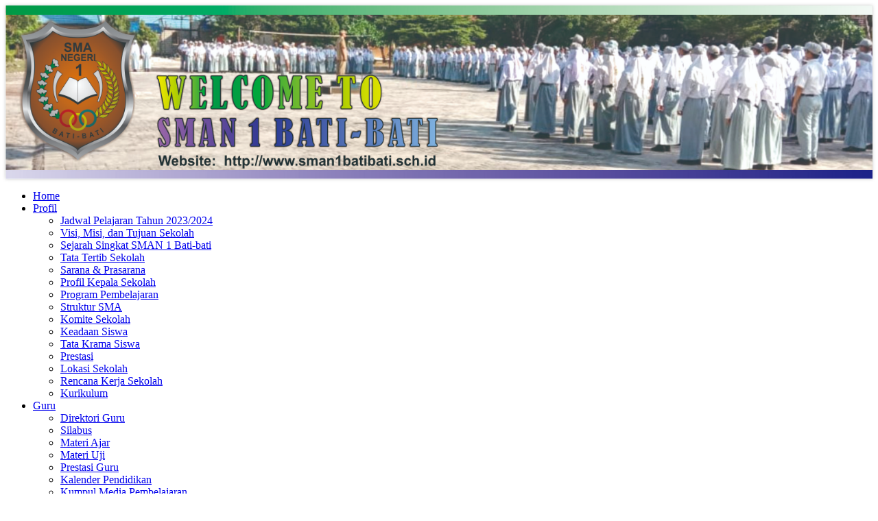

--- FILE ---
content_type: text/html; charset=UTF-8
request_url: https://sman1batibati.sch.id/
body_size: 6794
content:
<!DOCTYPE html>
<html dir="ltr" lang="en-US"><head><!-- Created by Artisteer v4.3.0.60858 -->
    <meta charset="utf-8">
     <title>Selamat Datang di Website Resmi SMA NEGERI 1 BATIBATI</title>
    <meta name="viewport" content="initial-scale = 1.0, maximum-scale = 1.0, user-scalable = no, width = device-width">
    <meta name="author" content="SMA NEGERI 1 BATIBATI" />
    <meta name="description" content="Website Resmi SMA NEGERI 1 BATIBATI,Jl. A. Yani KM 33,3 Nusa Indah, Kecamatan Bati-bati, Kabupaten Tanah Laut, Kalimantan Selatan KP 70852"/>
    <!--[if lt IE 9]><script src="https://html5shiv.googlecode.com/svn/trunk/html5.js"></script><![endif]-->
    <link rel="stylesheet" href="../theme/sman1batibati/style.css" media="screen">
    <!--[if lte IE 7]><link rel="stylesheet" href="../theme/sman1batibati/style.ie7.css" media="screen" /><![endif]-->
    <link rel="stylesheet" href="../theme/sman1batibati/style.responsive.css" media="all">
    
<link rel="icon" type="image/jpeg" href="/images/jpeg-favicon.jpg" />
    <link rel="stylesheet" href="../include/plugins/bxslider/jquery.bxslider.css">
    <link rel="stylesheet" href="../include/css/add.css">
    <script src="../theme/sman1batibati/jquery.js"></script>
    <script src="../theme/sman1batibati/script.js"></script>
    <script src="../theme/sman1batibati/script.responsive.js"></script>
    <script src="https://ajax.googleapis.com/ajax/libs/jquery/1.8.2/jquery.min.js"></script>
    <script src="../include/plugins/bxslider/plugins/jquery.easing.1.3.js"></script>
    <script src="../include/plugins/bxslider/plugins/jquery.fitvids.js"></script>
    <script src="../include/plugins/bxslider/jquery.bxslider.min.js"></script>
   

<style>.art-content .art-postcontent-0 .layout-item-0 { padding-right: 10px;padding-left: 10px;  }
.ie7 .art-post .art-layout-cell {border:none !important; padding:0 !important; }
.ie6 .art-post .art-layout-cell {border:none !important; padding:0 !important; }
</style>
<!-- script tambahan -->
<style type="text/css">
 #calendar_tooltip
 {
  position: absolute;
  width: 130px;
  border: 1px solid #FFFFFF;
  padding: 7px;
  background-color: #CCCCCC;
  visibility: hidden;
  z-index: 100;
  filter: progid:DXImageTransform.Microsoft.Shadow(color=gray,direction=135);
  font-size: 10px;
  color: #000000;
  font-family: MS Sans Serif, Tahoma, sans-serif;
 }
 .flashclass { /*sample CSS class added to image slideshow container*/
width: 196px; /*a width should be defined for transition to work*/
border: 0;
padding: 2px;
}
.flashclass img{
width:196px;
}

.highlight { 
background-color: #DEDEDE; 
}
.normal { 
}

</style>

<script type="text/javascript">
var behavior="TD"
var ns6=document.getElementById&&!document.all
var ie=document.all
function changeto(e,color)
{
 source=ie? event.srcElement : e.target
 if(source.tagName=="TABLE")
 return
 while(source.tagName!=behavior && source.tagName!="HTML")
 source=ns6? source.parentNode : source.parentElement
 if(source.style.backgroundColor!=color&&source.id!="ignore")
 source.style.backgroundColor=color
}
function contains_ns6(master, slave) 
{
 while (slave.parentNode)
 if ((slave = slave.parentNode) == master)
 return true;
 return false;
}
function changeback(e,originalcolor)
{
 if (ie&&(event.fromElement.contains(event.toElement)||source.contains(event.toElement)||source.id=="ignore")||source.tagName=="TABLE")
 return
 else if (ns6&&(contains_ns6(source, e.relatedTarget)||source.id=="ignore"))
 return
 if (ie&&event.toElement!=source||ns6&&e.relatedTarget!=source)
 source.style.backgroundColor=originalcolor
}
function detailagen(mn)
{
window.open('../procs/agenda.php?kode='+mn,'Cek','width=300,height=90,resizable=no,scrollbars=no'); 

}
function daftar()
{

window.open('../users/daftar.php','Daftar Member'); 

}

</script>

</head>
<body>
<div id="art-main">
    <div class="art-sheet clearfix">
      <header class="art-header">
       <script type='text/javascript'>
        $(document).ready(function(){
        $('#bxslider0').bxSlider({
             auto: true,
             adaptiveHeight: true,
             mode: 'fade',
             easing: 'easeOutBounce',
             controls: false,
             pager: false
             
          });
          });
	</script>           

        <ul id='bxslider0'>
             
                            <li>
                               <img src='../images/banneratas/gbanner6.jpg' alt='web 4'>
                            </li>

        </ul> <!-- atas konten-->
      </header>
      <nav class="art-nav">
       <ul class="art-hmenu"><li><a href="https://sman1batibati.sch.id/index.php" target="_self"><span class="t">Home</span></a><ul></ul></li><li><a href="profil.php" target="_self" ><span class="t">Profil</span></a><ul><li><a href='?id=profil&kode=130&profil=Jadwal Pelajaran Tahun 2023/2024' target='_self' >Jadwal Pelajaran Tahun 2023/2024</a><ul></ul></li><li><a href='?id=profil&kode=114&profil=Visi, Misi, dan Tujuan Sekolah' target='_self' >Visi, Misi, dan Tujuan Sekolah</a><ul></ul></li><li><a href='profil.php?id=profil&kode=12&profil=Sejarah Singkat SMAN 1 Bati-bati' target='_self' >Sejarah Singkat SMAN 1 Bati-bati</a><ul></ul></li><li><a href='?id=profil&kode=127&profil=Tata Tertib Sekolah' target='_self' >Tata Tertib Sekolah</a><ul></ul></li><li><a href='profil.php?id=profil&kode=17&profil=Sarana & Prasarana' target='_self' >Sarana & Prasarana</a><ul></ul></li><li><a href='profil.php?id=profil&kode=112&profil=Profil Kepala Sekolah' target='_self' >Profil Kepala Sekolah</a><ul></ul></li><li><a href='?id=profil&kode=128&profil=Program Pembelajaran' target='_self' >Program Pembelajaran</a><ul></ul></li><li><a href='profil.php?id=profil&kode=18&profil=Struktur SMA' target='_self' >Struktur SMA</a><ul></ul></li><li><a href='profil.php?id=profil&kode=22&profil=Komite Sekolah' target='_self' >Komite Sekolah</a><ul></ul></li><li><a href='profil.php?id=profil&kode=19&profil=Keadaan Siswa' target='_self' >Keadaan Siswa</a><ul></ul></li><li><a href='?id=profil&kode=129&profil=Tata Krama Siswa' target='_self' >Tata Krama Siswa</a><ul></ul></li><li><a href='profil.php?id=profil&kode=16&profil=Prestasi' target='_self' >Prestasi</a><ul></ul></li><li><a href='profil.php?id=profil&kode=10&profil=Lokasi Sekolah' target='_self' >Lokasi Sekolah</a><ul></ul></li><li><a href='?id=profil&kode=134&profil=Rencana Kerja Sekolah' target='_self' >Rencana Kerja Sekolah</a><ul></ul></li><li><a href='?id=profil&kode=142&profil=Kurikulum' target='_self' >Kurikulum</a><ul></ul></li></ul></li><li><a href="guru.php" target="_self" ><span class="t">Guru</span></a><ul><li><a href='guru.php?id=dbguru' target='_self' >Direktori Guru</a><ul></ul></li><li><a href='guru.php?id=silabus' target='_self' >Silabus</a><ul></ul></li><li><a href='guru.php?id=materi' target='_self' >Materi Ajar</a><ul></ul></li><li><a href='guru.php?id=soal' target='_self' >Materi Uji</a><ul></ul></li><li><a href='guru.php?id=profil&kode=23&profil=Prestasi Guru' target='_self' >Prestasi Guru</a><ul></ul></li><li><a href='guru.php?id=profil&kode=20&profil=Kalender Pendidikan' target='_self' >Kalender Pendidikan</a><ul></ul></li><li><a href='?id=profil&kode=137&profil=Kumpul Media Pembelajaran' target='_self' >Kumpul Media Pembelajaran</a><ul></ul></li></ul></li><li><a href="siswa.php" target="_self" ><span class="t">Siswa</span></a><ul><li><a href='siswa.php?id=dbsiswa' target='_self' >Direktori Siswa</a><ul></ul></li><li><a href='siswa.php?id=prestasi' target='_self' >Prestasi Siswa</a><ul></ul></li><li><a href='siswa.php?id=profil&kode=25&profil=Ektrakurikuler' target='_self' >Ektrakurikuler</a><ul></ul></li><li><a href='siswa.php?id=profil&kode=21&profil=OSIS' target='_self' >OSIS</a><ul></ul></li><li><a href='siswa.php?id=profil&kode=24&profil=Beasiswa' target='_self' >Beasiswa</a><ul></ul></li><li><a href='?id=profil&kode=138&profil=Kumpul Tugas Siswa' target='_self' >Kumpul Tugas Siswa</a><ul></ul></li></ul></li><li><a href="alumni.php" target="_self" ><span class="t">Alumni</span></a><ul><li><a href='alumni.php?id=data' target='_self' >Direktori Alumni</a><ul></ul></li><li><a href='alumni.php?id=info' target='_self' >Info Alumni</a><ul></ul></li></ul></li><li><a href="index.php?id=profil&kode=8&profil=Ekskul Sekolah" target="_self" ><span class="t">Ekskul Sekolah</span></a><ul></ul></li><li><a href="index.php" target="_self" ><span class="t">Fitur</span></a><ul><li><a href='index.php?id=agenda' target='_self' >Agenda</a><ul></ul></li><li><a href='index.php?id=info' target='_self' >Info</a><ul></ul></li><li><a href='index.php?id=buku' target='_self' >Buku Tamu</a><ul></ul></li><li><a href='index.php?id=dafblog' target='_self' >Daftar Blog</a><ul></ul></li><li><a href='index.php?id=link' target='_self' >Link</a><ul></ul></li><li><a href='?id=profil&kode=136&profil=Opini' target='_self' >Opini</a><ul></ul></li><li><a href='index.php?id=profil&kode=26&profil=Peta Situs' target='_self' >Peta Situs</a><ul></ul></li><li><a href='index.php?id=profil&kode=27&profil=Kontak Sekolah' target='_self' >Kontak Sekolah</a><ul></ul></li></ul></li><li><a href="index.php" target="_self" ><span class="t">Foto Video</span></a><ul><li><a href='index.php?id=video' target='_self' >Galeri Video SMABAT</a><ul></ul></li><li><a href='index.php?id=album' target='_self' >Galeri Photo SMABAT</a><ul></ul></li></ul></li></ul><!-- menu konten-->  
      </nav>
<div class="art-layout-wrapper">
<div class="art-block"> <marquee behavior="scroll" direction="left" height="15" scrollamount="4" width="100%"><h3>Selamat Datang di Website SMA Negeri 1 BATI-BATI | Terima Kasih Kunjungannya                                                                                     Selamat Datang di Website SMAN 1 BATI-BATI | Terima Kasih Kunjungannya</h3></marquee></div>
                <div class="art-content-layout">
                    <div class="art-content-layout-row">
                        <div class="art-layout-cell art-sidebar1">
						  <!-- multibahasa-->
						<div class="art-block clearfix">
        <div class="art-blockheader">
            <h3 class="t">Login Member</h3>
        </div>
        <div class="art-blockcontent"><div><center><form id='form1' name='login' action='../users/index.php' method='post'>
<table border='0' width='100%'  ><tr><td >Username</td><td>:<input type='text' name='username' class='editbox' size='15' title='Masukan Username'></td></tr>
<tr><td>Password </td><td>:<input type='password' name='password' class='editbox' size='15' title='Masukan Password'></td></tr>
<tr><td colspan=2 ><input type='submit' value='  Login  ' class='art-button' >
<input type='hidden' name='lang' value='id'><input type='submit' value=' Daftar ' class='art-button' onclick='daftar()'  ></td></tr></table></form></center></div>
</div>
</div><div class="art-block clearfix">
        <div class="art-blockheader">
            <h3 class="t">Kontak Kami</h3>
        </div>
        <div class="art-blockcontent"><div><p style='text-align: center;'><img width='60' height='60' alt='' src='../images/30300701.jpg'><br></p><p style='text-align: center;'><strong>SMA NEGERI 1 BATIBATI</strong></p><p style='text-align: center;'>NPSN : <a href='http://referensi.data.kemdikbud.go.id/tabs.php?npsn=30300701' target='_blank'>30300701</a></p><p style='text-align: center;'>Jl. A. Yani KM 33,3 Nusa Indah, Kecamatan Bati-bati, Kabupaten Tanah Laut, Kalimantan Selatan KP 70852</p><hr><p style='text-align: center;'><a href="/cdn-cgi/l/email-protection" class="__cf_email__" data-cfemail="11787f777e51627c707f2073706578737065783f6272793f7875">[email&#160;protected]</a> </p><p style='text-align: center;'>TLP : 0511-4777299</p><br><p style='text-align: center;'></a>&nbsp;&nbsp;<a href='https://www.facebook.com/smabatku' target='_blank' class='art-facebook-tag-icon' style='line-height: 32px;'></a>&nbsp;&nbsp;<a href='https://www.twitter.com/sman1batibati' target='_blank' class='art-twitter-tag-icon' style='line-height: 32px;'></a>&nbsp;&nbsp;<a href='https://www.youtube.com/channel/UC13hGMc6dRWSlq7f_' target='_blank' class='art-youtube-tag-icon' style='line-height: 32px;'></a>&nbsp;&nbsp;<a href='https://www.instagram.com/' target='_blank' class='art-ig-tag-icon' style='line-height: 32px;'></a>&nbsp;&nbsp;<a href='https://plus.google.com/112701815157657946548' target='_blank' class='art-gplus-tag-icon' style='line-height: 32px;'></a></p></div>
</div>
</div><div class="art-block clearfix">
        <div class="art-blockheader">
            <h3 class="t">Banner</h3>
        </div>
        <div class="art-blockcontent"><div><script data-cfasync="false" src="/cdn-cgi/scripts/5c5dd728/cloudflare-static/email-decode.min.js"></script><script type='text/javascript'>
        $(document).ready(function(){
        $('#bxslider11').bxSlider({
             auto:true,
             mode: 'horizontal',
adaptiveHeight: true,
pager:false,
controls:false

          });
       });
	</script><ul id='bxslider11'>
      
                            <li style='list-style-type: none;'>
                             <a href='../procs/visit.php?id=3' target='_blank' ><img src='../images/banner/bn3.jpg' width='210' height='60'></a>
                            </li>
                            <li style='list-style-type: none;'>
                             <a href='../procs/visit.php?id=5' target='_blank' ><img src='../images/banner/bn5.jpg' width='210' height='60'></a>
                            </li>
                            <li style='list-style-type: none;'>
                             <a href='../procs/visit.php?id=7' target='_blank' ><img src='../images/banner/bn7.jpg' width='210' height='60'></a>
                            </li>     
      </ul> </div>
</div>
</div><div class="art-block clearfix">
        <div class="art-blockheader">
            <h3 class="t">Statistik</h3>
        </div>
        <div class="art-blockcontent"><div><br />
        <table>
        <tr><td class='news-title'><img src='../images/9.gif' width='17' height='14' > Total Hits </td><td class='news-title'> : 1156099 </td></tr>
        <tr><td class='news-title'><img src='../images/9.gif' width='17' height='14' > Pengunjung </td><td class='news-title'> : 414533 </td></tr>
        <tr><td class='news-title'><img src='../images/8.gif' width='17' height='14' > Hari ini </td><td class='news-title'> : 652 </td></tr>
        <tr><td class='news-title'><img src='../images/9.gif' width='17' height='14' > Hits hari ini </td><td class='news-title'> : 794 </td></tr>
        <tr><td class='news-title'><img src='../images/10.gif' width='17' height='14' > Member Online </td><td class='news-title'> : 789 </td></tr>
        <tr><td class='news-title'><img src='../images/10.gif' width='17' height='14' > IP</td><td class='news-title'> : 3.19.71.250</td></tr>
        <tr><td class='news-title'><img src='../images/10.gif' width='17' height='14' > Proxy</td><td class='news-title'> :  - </td></tr>
        <tr><td class='news-title'><img src='../images/10.gif' width='17' height='14' > Browser</td><td class='news-title'> : Safari</td></tr>
        </table></div>
</div>
</div> <!-- kiri konten-->
                         </div>
						 
                    <div class="art-layout-cell art-content"><div class="art-layout-cell art-content">
						<article class="art-post art-article">
                                <div class="art-postmetadataheader">
                                        <h2 class="art-postheader"><span class="art-postheadericon">Berita Terbaru</span></h2>
                                    </div>
                                                
                <div class="art-postcontent art-postcontent-0 clearfix">
				<div class="art-content-layout">
    <div class="art-content-layout-row"><script type='text/javascript'>
        $(document).ready(function(){
        $('#bxslider1').bxSlider({
             mode: 'fade',
             useCSS: false,
             captions: true,
             auto: true,
             adaptiveHeight: true,
             easing: 'easeOutExpo',
             controls: false
          });
       });
	</script><ul id='bxslider1'>
      
                            <li>
                              <a href='index.php?id=berita&kode=92' ><img class='headline' src='../images/noimage-besar.jpg' width='100%' height='320' title='PENGUMUMAN HASIL SELEKSI PPDB SMAN 1 BATI-BATI 2022'/></a>
                            </li>
                            <li>
                              <a href='index.php?id=berita&kode=91' ><img class='headline' src='../images/noimage-besar.jpg' width='100%' height='320' title='Class Meeting'/></a>
                            </li>
                            <li>
                              <a href='index.php?id=berita&kode=89' ><img class='headline' src='../images/berita/gb89.jpg' width='100%' height='320' title='PPDB SMAN 1 BATI-BATI TAHUN PELAJARAN 2022/2023'/></a>
                            </li>
                            <li>
                              <a href='index.php?id=berita&kode=88' ><img class='headline' src='../images/berita/gb88.jpg' width='100%' height='320' title='KEGIATAN VAKSIN COVID-19 DI SMAN 1 BATI-BATI'/></a>
                            </li>
                            <li>
                              <a href='index.php?id=berita&kode=87' ><img class='headline' src='../images/berita/gb87.jpg' width='100%' height='320' title='KEGIATAN LDKS PENGURUS OSIS SMABAT PRIODE 2021-2022'/></a>
                            </li>     
      </ul> <div align=right style='padding-right:8px;'><b>» <a class='link-box'  href=index.php?id=berita>Index Berita</b></a></div></div>
</div>

</div>
                                
                

</article>
</div><div class="art-block clearfix">
        <div class="art-blockheader">
            <h3 class="t">Artikel Terbaru</h3>
        </div>
        <div class="art-blockcontent"><div><div class='boxed'><a href='index.php?id=artikel&kode=119' >JALUR PENDAFTARAN PPDB 2020</a><br>
			<img src='../images/artikel/gb119.jpg' class='art-lightbox' align='left' width='100' height='65' style='margin: 4px 4px;'><p align='justify'>Jalur Pendaftaran PPDB 2020&nbsp; &nbsp; &nbsp;

Jalur Zonasi : 
Jalur zonasi merupakan pembagian beberapa wilayah kecamatan dibagi ke dalam zonasi yang ditetapkan Kepala Dinas berdasarkan usulan...</p></div><div class='boxed'><a href='index.php?id=artikel&kode=118' > PPDB Kalsel digelar Serentak Juni-Juli 2020</a><br>
			<img src='../images/artikel/gb118.jpg' class='art-lightbox' align='left' width='100' height='65' style='margin: 4px 4px;'><p align='justify'>apahabar.com, BANJARBARU&nbsp;&ndash; Selama masa pandemi Covid-19, Dinas Pendidikan dan Kebudayaan (Disdikbud) Provinsi Kalimantan Selatan membuka pendaftaran Penerimaan Peserta Didik Baru (PPDB) dengan sistem onlin...</p></div><div class='boxed'><a href='index.php?id=artikel&kode=117' >TIPS MENGHADAPI UJIAN NASIONAL TAHUN PELAJARAN 2019/2020</a><br>
			<img src='../images/artikel/gb117.jpg' class='art-lightbox' align='left' width='100' height='65' style='margin: 4px 4px;'><p align='justify'>&nbsp;Artikel Umum
&nbsp;
TIPS MENGHADAPI UJIAN NASIONAL TAHUN PELAJARAN 2019/2020
Oleh Syaupi Rahman, S.Pd
&nbsp;
Sahabat sekalian, tak terasa ujian nasional 2020 akan dilaksananakan, Jadi alangkah baiknya jika An...</p></div><div class='boxed'><a href='index.php?id=artikel&kode=116' >Apa Itu UNBK ?</a><br>
			<img src='../images/artikel/gb116.jpg' class='art-lightbox' align='left' width='100' height='65' style='margin: 4px 4px;'><p align='justify'>Ujian Nasional Berbasis Komputer (UNBK) disebut juga Computer Based Test (CBT) adalah sistem pelaksanaan ujian nasional dengan menggunakan komputer sebagai media ujiannya. Dalam pelaksanaannya, UNBK berbeda dengan...</p></div><div class='boxed'><a href='index.php?id=artikel&kode=115' >Artikel Kependidikan</a><br>
			<img src='../images/noimage.jpg' class='art-lightbox' align='left' width='100' height='65' style='margin: 4px 4px;'><p align='justify'>&nbsp;

&nbsp;

&nbsp;


MENEGAKKAN DISIPLIN SISWA MELALUI SISTEM POIN PELANGGARAN (KARTU KUNING)
Oleh: Drs. H. M. Yusransyah, M. Pd.
(Kepala SMA Negeri 1 Bati-bati)
&nbsp;
Untuk menciptakan sekolah yan...</p></div><div align=right style='padding-right:8px;'><b>» <a class='link-box'  href=index.php?id=artikel>Index Artikel</b></a></div></div>
</div>
</div> </div>
<div class="art-layout-cell art-sidebar2"><div class="art-block clearfix">
        <div class="art-blockheader">
            <h3 class="t">Agenda</h3>
        </div>
        <div class="art-blockcontent"><div><center><table bgcolor='#2492AB' height='90' width='200' border='0' cellpadding=0  cellspacing=1 ><tr><td colspan='7' height='8%' align='center' >	<table height='100%' width='100%' border='0'><tr><td align='left'></td>	<td align='center'><center>	<b><A HREF="#" class=tah11 title='Klik tanggalnya untuk melihat detail Agenda'>30 January 2026</A></b></td>	<td align='right'></td></tr></table>	</td></tr><tr bgcolor='#D1E3F8'>	<td height='4%' align='center' valign='top' width='14%' ><center><font class=tah11><b>M</b></font></td>	<td align='center' valign='top' width='14%' ><center><font class=tah11><b>S</b></font></td>	<td align='center' valign='top' width='14%'><center><font class=tah11><b>S</b></font></td>	<td align='center' valign='top' width='14%'><center><font class=tah11><b>R</b></font></td>	<td align='center' valign='top' width='14%' ><center><font class=tah11><b>K</b></font></td>	<td align='center' valign='top' width='14%' ><center><font class=tah11><b>J</b></font></td>	<td align='center' valign='top' width='14%' ><center><font class=tah11><b>S</b></font></td></tr>	<tr ><td colspan=7></td></tr>	<tr>		<td align='center' valign='top' height='14%'    bgcolor='#B5CDE5'><table border=0  cellspacing=0 cellpadding=0 width=100%><tr><td align="center" ><font size='1'  color="#FF0000"><center>28</font></td></tr></table></td>		<td align='center' valign='top' height='14%'    bgcolor='#B5CDE5'><table border=0  cellspacing=0 cellpadding=0 width=100%><tr><td align="center" ><font size='1'  color="#000000"><center>29</font></td></tr></table></td>		<td align='center' valign='top' height='14%'    bgcolor='#B5CDE5'><table border=0  cellspacing=0 cellpadding=0 width=100%><tr><td align="center" ><font size='1'  color="#000000"><center>30</font></td></tr></table></td>		<td align='center' valign='top' height='14%'    bgcolor='#B5CDE5'><table border=0  cellspacing=0 cellpadding=0 width=100%><tr><td align="center" ><font size='1'  color="#000000"><center>31</font></td></tr></table></td>		<td align='center' valign='top' height='14%' bgcolor='#DAEBE1'><center><table border=0  cellspacing=0 cellpadding=0 width=100%><tr><td align="center" ><font size='1'  face="MS Sans Serif" color="#000000"><center>1</font></td></tr></table></td>		<td align='center' valign='top' height='14%' bgcolor='#DAEBE1'><center><table border=0  cellspacing=0 cellpadding=0 width=100%><tr><td align="center" ><font size='1'  face="MS Sans Serif" color="#000000"><center>2</font></td></tr></table></td>		<td align='center' valign='top' height='14%' bgcolor='#DAEBE1'><center><table border=0  cellspacing=0 cellpadding=0 width=100%><tr><td align="center" ><font size='1'  face="MS Sans Serif" color="#000000"><center>3</font></td></tr></table></td></tr>	<tr>		<td align='center' valign='top' height='14%' bgcolor='#DAEBE1'><center><table border=0  cellspacing=0 cellpadding=0 width=100%><tr><td align="center" ><font size='1'  face="MS Sans Serif" color="#FF0000"><center>4</font></td></tr></table></td>		<td align='center' valign='top' height='14%' bgcolor='#DAEBE1'><center><table border=0  cellspacing=0 cellpadding=0 width=100%><tr><td align="center" ><font size='1'  face="MS Sans Serif" color="#000000"><center>5</font></td></tr></table></td>		<td align='center' valign='top' height='14%' bgcolor='#DAEBE1'><center><table border=0  cellspacing=0 cellpadding=0 width=100%><tr><td align="center" ><font size='1'  face="MS Sans Serif" color="#000000"><center>6</font></td></tr></table></td>		<td align='center' valign='top' height='14%' bgcolor='#DAEBE1'><center><table border=0  cellspacing=0 cellpadding=0 width=100%><tr><td align="center" ><font size='1'  face="MS Sans Serif" color="#000000"><center>7</font></td></tr></table></td>		<td align='center' valign='top' height='14%' bgcolor='#DAEBE1'><center><table border=0  cellspacing=0 cellpadding=0 width=100%><tr><td align="center" ><font size='1'  face="MS Sans Serif" color="#000000"><center>8</font></td></tr></table></td>		<td align='center' valign='top' height='14%' bgcolor='#DAEBE1'><center><table border=0  cellspacing=0 cellpadding=0 width=100%><tr><td align="center" ><font size='1'  face="MS Sans Serif" color="#000000"><center>9</font></td></tr></table></td>		<td align='center' valign='top' height='14%' bgcolor='#DAEBE1'><center><table border=0  cellspacing=0 cellpadding=0 width=100%><tr><td align="center" ><font size='1'  face="MS Sans Serif" color="#000000"><center>10</font></td></tr></table></td></tr>	<tr>		<td align='center' valign='top' height='14%' bgcolor='#DAEBE1'><center><table border=0  cellspacing=0 cellpadding=0 width=100%><tr><td align="center" ><font size='1'  face="MS Sans Serif" color="#FF0000"><center>11</font></td></tr></table></td>		<td align='center' valign='top' height='14%' bgcolor='#DAEBE1'><center><table border=0  cellspacing=0 cellpadding=0 width=100%><tr><td align="center" ><font size='1'  face="MS Sans Serif" color="#000000"><center>12</font></td></tr></table></td>		<td align='center' valign='top' height='14%' bgcolor='#DAEBE1'><center><table border=0  cellspacing=0 cellpadding=0 width=100%><tr><td align="center" ><font size='1'  face="MS Sans Serif" color="#000000"><center>13</font></td></tr></table></td>		<td align='center' valign='top' height='14%' bgcolor='#DAEBE1'><center><table border=0  cellspacing=0 cellpadding=0 width=100%><tr><td align="center" ><font size='1'  face="MS Sans Serif" color="#000000"><center>14</font></td></tr></table></td>		<td align='center' valign='top' height='14%' bgcolor='#DAEBE1'><center><table border=0  cellspacing=0 cellpadding=0 width=100%><tr><td align="center" ><font size='1'  face="MS Sans Serif" color="#000000"><center>15</font></td></tr></table></td>		<td align='center' valign='top' height='14%' bgcolor='#DAEBE1'><center><table border=0  cellspacing=0 cellpadding=0 width=100%><tr><td align="center" ><font size='1'  face="MS Sans Serif" color="#000000"><center>16</font></td></tr></table></td>		<td align='center' valign='top' height='14%' bgcolor='#DAEBE1'><center><table border=0  cellspacing=0 cellpadding=0 width=100%><tr><td align="center" ><font size='1'  face="MS Sans Serif" color="#000000"><center>17</font></td></tr></table></td></tr>	<tr>		<td align='center' valign='top' height='14%' bgcolor='#DAEBE1'><center><table border=0  cellspacing=0 cellpadding=0 width=100%><tr><td align="center" ><font size='1'  face="MS Sans Serif" color="#FF0000"><center>18</font></td></tr></table></td>		<td align='center' valign='top' height='14%' bgcolor='#DAEBE1'><center><table border=0  cellspacing=0 cellpadding=0 width=100%><tr><td align="center" ><font size='1'  face="MS Sans Serif" color="#000000"><center>19</font></td></tr></table></td>		<td align='center' valign='top' height='14%' bgcolor='#DAEBE1'><center><table border=0  cellspacing=0 cellpadding=0 width=100%><tr><td align="center" ><font size='1'  face="MS Sans Serif" color="#000000"><center>20</font></td></tr></table></td>		<td align='center' valign='top' height='14%' bgcolor='#DAEBE1'><center><table border=0  cellspacing=0 cellpadding=0 width=100%><tr><td align="center" ><font size='1'  face="MS Sans Serif" color="#000000"><center>21</font></td></tr></table></td>		<td align='center' valign='top' height='14%' bgcolor='#DAEBE1'><center><table border=0  cellspacing=0 cellpadding=0 width=100%><tr><td align="center" ><font size='1'  face="MS Sans Serif" color="#000000"><center>22</font></td></tr></table></td>		<td align='center' valign='top' height='14%' bgcolor='#DAEBE1'><center><table border=0  cellspacing=0 cellpadding=0 width=100%><tr><td align="center" ><font size='1'  face="MS Sans Serif" color="#000000"><center>23</font></td></tr></table></td>		<td align='center' valign='top' height='14%' bgcolor='#DAEBE1'><center><table border=0  cellspacing=0 cellpadding=0 width=100%><tr><td align="center" ><font size='1'  face="MS Sans Serif" color="#000000"><center>24</font></td></tr></table></td></tr>	<tr>		<td align='center' valign='top' height='14%' bgcolor='#DAEBE1'><center><table border=0  cellspacing=0 cellpadding=0 width=100%><tr><td align="center" ><font size='1'  face="MS Sans Serif" color="#FF0000"><center>25</font></td></tr></table></td>		<td align='center' valign='top' height='14%' bgcolor='#DAEBE1'><center><table border=0  cellspacing=0 cellpadding=0 width=100%><tr><td align="center" ><font size='1'  face="MS Sans Serif" color="#000000"><center>26</font></td></tr></table></td>		<td align='center' valign='top' height='14%' bgcolor='#DAEBE1'><center><table border=0  cellspacing=0 cellpadding=0 width=100%><tr><td align="center" ><font size='1'  face="MS Sans Serif" color="#000000"><center>27</font></td></tr></table></td>		<td align='center' valign='top' height='14%' bgcolor='#DAEBE1'><center><table border=0  cellspacing=0 cellpadding=0 width=100%><tr><td align="center" ><font size='1'  face="MS Sans Serif" color="#000000"><center>28</font></td></tr></table></td>		<td align='center' valign='top' height='14%' bgcolor='#DAEBE1'><center><table border=0  cellspacing=0 cellpadding=0 width=100%><tr><td align="center" ><font size='1'  face="MS Sans Serif" color="#000000"><center>29</font></td></tr></table></td>		<td align='center' valign='top' height='14%' bgcolor='#F4E6B4' onMouseOver="ddrivetip(' <center><B>Sekarang</B></center><br>Hari Jumat Tanggal 30  Januari  2026','#AFF5E2',200);" onmouseout="hideddrivetip()"><center><table border=0  cellspacing=0 cellpadding=0 width=100%><tr><td align="center" ><font size='1'  face="MS Sans Serif" color="#000000"><center>30</font></td></tr></table></td>		<td align='center' valign='top' height='14%' bgcolor='#DAEBE1'><center><table border=0  cellspacing=0 cellpadding=0 width=100%><tr><td align="center" ><font size='1'  face="MS Sans Serif" color="#000000"><center>31</font></td></tr></table></td></tr>	<tr>		<td align='center' valign='top' height='14%'    bgcolor='#B5CDE5'><table border=0  cellspacing=0 cellpadding=0 width=100%><tr><td align="center" ><font size='1'  color="#FF0000"><center>1</font></td></tr></table></td>		<td align='center' valign='top' height='14%'    bgcolor='#B5CDE5'><table border=0  cellspacing=0 cellpadding=0 width=100%><tr><td align="center" ><font size='1'  color="#000000"><center>2</font></td></tr></table></td>		<td align='center' valign='top' height='14%'    bgcolor='#B5CDE5'><table border=0  cellspacing=0 cellpadding=0 width=100%><tr><td align="center" ><font size='1'  color="#000000"><center>3</font></td></tr></table></td>		<td align='center' valign='top' height='14%'    bgcolor='#B5CDE5'><table border=0  cellspacing=0 cellpadding=0 width=100%><tr><td align="center" ><font size='1'  color="#000000"><center>4</font></td></tr></table></td>		<td align='center' valign='top' height='14%'    bgcolor='#B5CDE5'><table border=0  cellspacing=0 cellpadding=0 width=100%><tr><td align="center" ><font size='1'  color="#000000"><center>5</font></td></tr></table></td>		<td align='center' valign='top' height='14%'    bgcolor='#B5CDE5'><table border=0  cellspacing=0 cellpadding=0 width=100%><tr><td align="center" ><font size='1'  color="#000000"><center>6</font></td></tr></table></td>		<td align='center' valign='top' height='14%'    bgcolor='#B5CDE5'><table border=0  cellspacing=0 cellpadding=0 width=100%><tr><td align="center" ><font size='1'  color="#000000"><center>7</font></td></tr></table></td></tr></table></center></div>
</div>
</div><div class="art-block clearfix">
        <div class="art-blockheader">
            <h3 class="t">Berita Terbaru</h3>
        </div>
        <div class="art-blockcontent"><div><ul><li><a href='index.php?id=berita&kode=92' class='ari13'>PENGUMUMAN HASIL SELEKSI PPDB SMAN 1 BATI-BATI 2022</a></li><li><a href='index.php?id=berita&kode=91' class='ari13'>Class Meeting</a></li><li><a href='index.php?id=berita&kode=89' class='ari13'>PPDB SMAN 1 BATI-BATI TAHUN PELAJARAN 2022/2023</a></li><li><a href='index.php?id=berita&kode=88' class='ari13'>KEGIATAN VAKSIN COVID-19 DI SMAN 1 BATI-BATI</a></li><li><a href='index.php?id=berita&kode=87' class='ari13'>KEGIATAN LDKS PENGURUS OSIS SMABAT PRIODE 2021-2022</a></li><li><a href='index.php?id=berita&kode=86' class='ari13'>PENERIMAAN PESERTA DIDIK BARU SMABAT TAHUN PELAJARAN 2021/2022</a></li></ul><div style="text-align:right" >:: <a href="index.php?id=berita" >Selengkapnya</a></div></div>
</div>
</div><div class="art-block clearfix">
        <div class="art-blockheader">
            <h3 class="t">Materi Ajar Terbaru</h3>
        </div>
        <div class="art-blockcontent"><div><ul><li><a href='guru.php?id=lihmateri&kode=37' title='Didownload 430 kali' >fungsi sosiologi</a></li><li><a href='guru.php?id=lihmateri&kode=26' title='Didownload 439 kali' >Mengemukakan Tanggapan terhadap Pokok-pokok Isi Informasi</a></li><li><a href='guru.php?id=lihmateri&kode=22' title='Didownload 443 kali' >Membahas Fakta dan Opini dalam Teks</a></li><li><a href='guru.php?id=lihmateri&kode=40' title='Didownload 443 kali' >HIDROSFER (Perairan darat dan laut)</a></li><li><a href='guru.php?id=lihmateri&kode=31' title='Didownload 444 kali' >pengenalan</a></li><li><a href='guru.php?id=lihmateri&kode=19' title='Didownload 444 kali' >Membaca Cepat Teks Nonsastra dengan Kecepatan 250 Kata Per Menit</a></li><li><a href='guru.php?id=lihmateri&kode=30' title='Didownload 444 kali' >Belajar HTML</a></li><li><a href='guru.php?id=lihmateri&kode=6' title='Didownload 445 kali' >Teknik dan Logika Pemrograman</a></li><li><a href='guru.php?id=lihmateri&kode=23' title='Didownload 445 kali' >Memperkenalkan Diri Sendiri dengan Pelafalan yang Tepat</a></li><li><a href='guru.php?id=lihmateri&kode=24' title='Didownload 445 kali' >Mengidentifikasi Masalah dengan Mengajukan Saran sebagai Pemecahannya</a></li><ul><div style="text-align:right" >::&nbsp;<a href="guru.php?id=materi" >Selengkapnya</a></div></div>
</div>
</div></div> <!-- tengah konten-->
                       
                    </div>
                </div>
				
				
            </div>
			
<footer class="art-footer">
<a title="RSS" class="art-rss-tag-icon" style="position:absolute;bottom:25px;left:6px" href="http://www.sman1batibati.sch.id/rss"></a><div style="position:relative;padding-left:10px;padding-right:10px"><p><a href="http://www.sman1batibati.sch.id">Home</a> | <a href="http://www.sman1batibati.sch.id/index.php?id=profil&kode=27&profil=Kontak Sekolah">Kontak Sekolah</a> | <a href="http://www.sman1batibati.sch.id/index.php?id=info">Info Sekolah</a></p>
<p>Copyright &copy; 2017. <a href="http://www.sman1batibati.sch.id" >SMA NEGERI 1 BATIBATI</a><br> 
	Website engine's code is copyright &copy; 2017 Tim Balitbang Kemdikbud versi 221116 <br/>Best viewed in Mozilla Firefox 1024 x 768 resolution.</p></div>
</footer>

    </div>
    <p class="art-page-footer">
        <span id="art-footnote-links">Setup by <a href="https://www.websitesekolahgratis.web.id/" target="_blank">Website Sekolah Gratis</a>.</span>
    </p>
</div>

<script defer src="https://static.cloudflareinsights.com/beacon.min.js/vcd15cbe7772f49c399c6a5babf22c1241717689176015" integrity="sha512-ZpsOmlRQV6y907TI0dKBHq9Md29nnaEIPlkf84rnaERnq6zvWvPUqr2ft8M1aS28oN72PdrCzSjY4U6VaAw1EQ==" data-cf-beacon='{"version":"2024.11.0","token":"058ceed28c6b46af9757d1c77f7f9682","r":1,"server_timing":{"name":{"cfCacheStatus":true,"cfEdge":true,"cfExtPri":true,"cfL4":true,"cfOrigin":true,"cfSpeedBrain":true},"location_startswith":null}}' crossorigin="anonymous"></script>
</body></html>